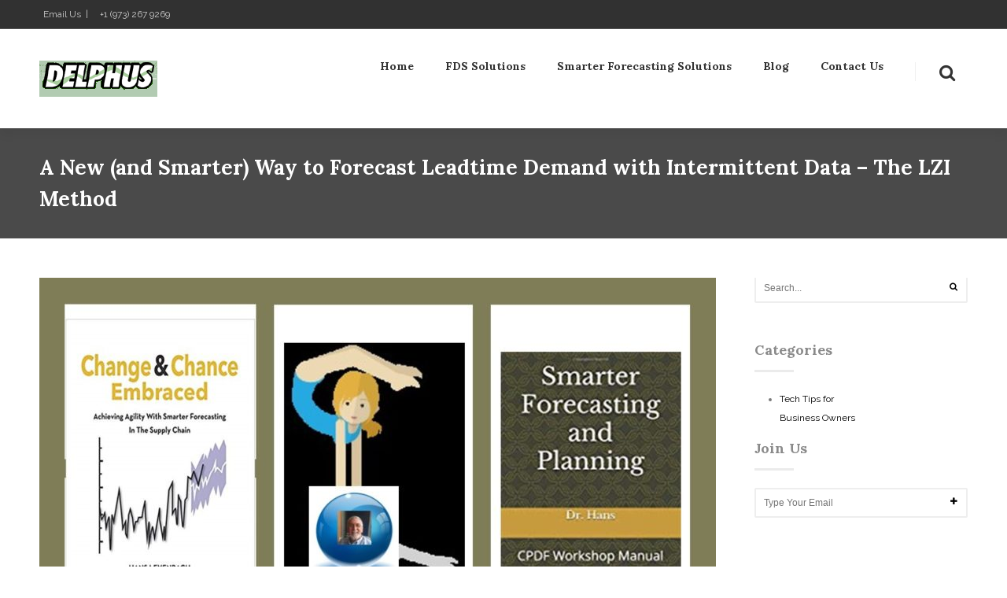

--- FILE ---
content_type: text/html; charset=UTF-8
request_url: https://delphus.com/a-new-and-smarter-way-to-forecast-leadtime-demand-with-intermittent-data/
body_size: 19991
content:
<!DOCTYPE html>
<!--[if IE 7 ]><html class="ie7" lang="en-US"><![endif]-->
<!--[if IE 8 ]><html class="ie8" lang="en-US"><![endif]-->
<!--[if IE 9 ]><html class="ie9" lang="en-US"><![endif]-->
<!--[if (gte IE 10)|!(IE)]><!--><html lang="en-US"><!--<![endif]-->
<head>
	
    <!-- Basic Page Needs
 	================================================== -->
	<meta charset="UTF-8">

	<!--[if IE]>
		<meta http-equiv="X-UA-Compatible" content="IE=9; IE=8; IE=EmulateIE8; IE=EDGE" />
		<script src="http://html5shim.googlecode.com/svn/trunk/html5.js"></script>
		<script language="javascript" type="text/javascript" src="https://delphus.com/wp-content/themes/smartco/js/excanvas.min.js"></script>
	<![endif]-->

    	<!-- Mobile Specific Metas
    ================================================== -->
	<meta name="viewport" content="width=device-width, initial-scale=1.0, maximum-scale=1.0, minimum-scale=1.0" />
        
    
            	<!-- Favicons -->
        <link href="http://delphus.com/wp-content/themes/smartco/images/favicon.ico" rel="shortcut icon" /> 
        	
    

    <link href='//fonts.googleapis.com/css?family=Lora:400,400italic,700,700italic%7CLora:400,400italic,700,700italic%7CLora:400,400italic,700,700italic%7CLora:400,400italic,700,700italic%7CLora:400,400italic,700,700italic%7CLora:400,400italic,700,700italic%7CLora:400,400italic,700,700italic%7CRaleway:400,400italic,700,700italic%7C' rel='stylesheet' type='text/css'>   
    <title>A New (and Smarter) Way to Forecast Leadtime Demand with Intermittent Data &#8211; The LZI Method &#8211; Delphus, Inc.</title>
<meta name='robots' content='max-image-preview:large' />
<script type="text/javascript">function rgmkInitGoogleMaps(){window.rgmkGoogleMapsCallback=true;try{jQuery(document).trigger("rgmkGoogleMapsLoad")}catch(err){}}</script><link rel="alternate" type="application/rss+xml" title="Delphus, Inc. &raquo; Feed" href="https://delphus.com/feed/" />
<link rel="alternate" type="application/rss+xml" title="Delphus, Inc. &raquo; Comments Feed" href="https://delphus.com/comments/feed/" />
<link rel="alternate" type="application/rss+xml" title="Delphus, Inc. &raquo; A New (and Smarter) Way to Forecast Leadtime Demand with Intermittent Data &#8211; The LZI Method Comments Feed" href="https://delphus.com/a-new-and-smarter-way-to-forecast-leadtime-demand-with-intermittent-data/feed/" />
<link rel="alternate" title="oEmbed (JSON)" type="application/json+oembed" href="https://delphus.com/wp-json/oembed/1.0/embed?url=https%3A%2F%2Fdelphus.com%2Fa-new-and-smarter-way-to-forecast-leadtime-demand-with-intermittent-data%2F" />
<link rel="alternate" title="oEmbed (XML)" type="text/xml+oembed" href="https://delphus.com/wp-json/oembed/1.0/embed?url=https%3A%2F%2Fdelphus.com%2Fa-new-and-smarter-way-to-forecast-leadtime-demand-with-intermittent-data%2F&#038;format=xml" />
<style id='wp-img-auto-sizes-contain-inline-css' type='text/css'>
img:is([sizes=auto i],[sizes^="auto," i]){contain-intrinsic-size:3000px 1500px}
/*# sourceURL=wp-img-auto-sizes-contain-inline-css */
</style>
<link rel='stylesheet' id='stylesheet-css' href='https://delphus.com/wp-content/themes/smartco/style.css?ver=3.3' type='text/css' media='all' />
<link rel='stylesheet' id='fontawesome-css' href='https://delphus.com/wp-content/themes/smartco/css/font-awesome/css/font-awesome.min.css?ver=4.4' type='text/css' media='all' />
<link rel='stylesheet' id='animate-css' href='https://delphus.com/wp-content/themes/smartco/css/animate.min.css?ver=1.0' type='text/css' media='all' />
<link rel='stylesheet' id='responsive-css' href='https://delphus.com/wp-content/themes/smartco/css/responsive.css?ver=1.0' type='text/css' media='all' />
<style id='wp-emoji-styles-inline-css' type='text/css'>

	img.wp-smiley, img.emoji {
		display: inline !important;
		border: none !important;
		box-shadow: none !important;
		height: 1em !important;
		width: 1em !important;
		margin: 0 0.07em !important;
		vertical-align: -0.1em !important;
		background: none !important;
		padding: 0 !important;
	}
/*# sourceURL=wp-emoji-styles-inline-css */
</style>
<style id='wp-block-library-inline-css' type='text/css'>
:root{--wp-block-synced-color:#7a00df;--wp-block-synced-color--rgb:122,0,223;--wp-bound-block-color:var(--wp-block-synced-color);--wp-editor-canvas-background:#ddd;--wp-admin-theme-color:#007cba;--wp-admin-theme-color--rgb:0,124,186;--wp-admin-theme-color-darker-10:#006ba1;--wp-admin-theme-color-darker-10--rgb:0,107,160.5;--wp-admin-theme-color-darker-20:#005a87;--wp-admin-theme-color-darker-20--rgb:0,90,135;--wp-admin-border-width-focus:2px}@media (min-resolution:192dpi){:root{--wp-admin-border-width-focus:1.5px}}.wp-element-button{cursor:pointer}:root .has-very-light-gray-background-color{background-color:#eee}:root .has-very-dark-gray-background-color{background-color:#313131}:root .has-very-light-gray-color{color:#eee}:root .has-very-dark-gray-color{color:#313131}:root .has-vivid-green-cyan-to-vivid-cyan-blue-gradient-background{background:linear-gradient(135deg,#00d084,#0693e3)}:root .has-purple-crush-gradient-background{background:linear-gradient(135deg,#34e2e4,#4721fb 50%,#ab1dfe)}:root .has-hazy-dawn-gradient-background{background:linear-gradient(135deg,#faaca8,#dad0ec)}:root .has-subdued-olive-gradient-background{background:linear-gradient(135deg,#fafae1,#67a671)}:root .has-atomic-cream-gradient-background{background:linear-gradient(135deg,#fdd79a,#004a59)}:root .has-nightshade-gradient-background{background:linear-gradient(135deg,#330968,#31cdcf)}:root .has-midnight-gradient-background{background:linear-gradient(135deg,#020381,#2874fc)}:root{--wp--preset--font-size--normal:16px;--wp--preset--font-size--huge:42px}.has-regular-font-size{font-size:1em}.has-larger-font-size{font-size:2.625em}.has-normal-font-size{font-size:var(--wp--preset--font-size--normal)}.has-huge-font-size{font-size:var(--wp--preset--font-size--huge)}.has-text-align-center{text-align:center}.has-text-align-left{text-align:left}.has-text-align-right{text-align:right}.has-fit-text{white-space:nowrap!important}#end-resizable-editor-section{display:none}.aligncenter{clear:both}.items-justified-left{justify-content:flex-start}.items-justified-center{justify-content:center}.items-justified-right{justify-content:flex-end}.items-justified-space-between{justify-content:space-between}.screen-reader-text{border:0;clip-path:inset(50%);height:1px;margin:-1px;overflow:hidden;padding:0;position:absolute;width:1px;word-wrap:normal!important}.screen-reader-text:focus{background-color:#ddd;clip-path:none;color:#444;display:block;font-size:1em;height:auto;left:5px;line-height:normal;padding:15px 23px 14px;text-decoration:none;top:5px;width:auto;z-index:100000}html :where(.has-border-color){border-style:solid}html :where([style*=border-top-color]){border-top-style:solid}html :where([style*=border-right-color]){border-right-style:solid}html :where([style*=border-bottom-color]){border-bottom-style:solid}html :where([style*=border-left-color]){border-left-style:solid}html :where([style*=border-width]){border-style:solid}html :where([style*=border-top-width]){border-top-style:solid}html :where([style*=border-right-width]){border-right-style:solid}html :where([style*=border-bottom-width]){border-bottom-style:solid}html :where([style*=border-left-width]){border-left-style:solid}html :where(img[class*=wp-image-]){height:auto;max-width:100%}:where(figure){margin:0 0 1em}html :where(.is-position-sticky){--wp-admin--admin-bar--position-offset:var(--wp-admin--admin-bar--height,0px)}@media screen and (max-width:600px){html :where(.is-position-sticky){--wp-admin--admin-bar--position-offset:0px}}

/*# sourceURL=wp-block-library-inline-css */
</style><style id='wp-block-heading-inline-css' type='text/css'>
h1:where(.wp-block-heading).has-background,h2:where(.wp-block-heading).has-background,h3:where(.wp-block-heading).has-background,h4:where(.wp-block-heading).has-background,h5:where(.wp-block-heading).has-background,h6:where(.wp-block-heading).has-background{padding:1.25em 2.375em}h1.has-text-align-left[style*=writing-mode]:where([style*=vertical-lr]),h1.has-text-align-right[style*=writing-mode]:where([style*=vertical-rl]),h2.has-text-align-left[style*=writing-mode]:where([style*=vertical-lr]),h2.has-text-align-right[style*=writing-mode]:where([style*=vertical-rl]),h3.has-text-align-left[style*=writing-mode]:where([style*=vertical-lr]),h3.has-text-align-right[style*=writing-mode]:where([style*=vertical-rl]),h4.has-text-align-left[style*=writing-mode]:where([style*=vertical-lr]),h4.has-text-align-right[style*=writing-mode]:where([style*=vertical-rl]),h5.has-text-align-left[style*=writing-mode]:where([style*=vertical-lr]),h5.has-text-align-right[style*=writing-mode]:where([style*=vertical-rl]),h6.has-text-align-left[style*=writing-mode]:where([style*=vertical-lr]),h6.has-text-align-right[style*=writing-mode]:where([style*=vertical-rl]){rotate:180deg}
/*# sourceURL=https://delphus.com/wp-includes/blocks/heading/style.min.css */
</style>
<style id='wp-block-image-inline-css' type='text/css'>
.wp-block-image>a,.wp-block-image>figure>a{display:inline-block}.wp-block-image img{box-sizing:border-box;height:auto;max-width:100%;vertical-align:bottom}@media not (prefers-reduced-motion){.wp-block-image img.hide{visibility:hidden}.wp-block-image img.show{animation:show-content-image .4s}}.wp-block-image[style*=border-radius] img,.wp-block-image[style*=border-radius]>a{border-radius:inherit}.wp-block-image.has-custom-border img{box-sizing:border-box}.wp-block-image.aligncenter{text-align:center}.wp-block-image.alignfull>a,.wp-block-image.alignwide>a{width:100%}.wp-block-image.alignfull img,.wp-block-image.alignwide img{height:auto;width:100%}.wp-block-image .aligncenter,.wp-block-image .alignleft,.wp-block-image .alignright,.wp-block-image.aligncenter,.wp-block-image.alignleft,.wp-block-image.alignright{display:table}.wp-block-image .aligncenter>figcaption,.wp-block-image .alignleft>figcaption,.wp-block-image .alignright>figcaption,.wp-block-image.aligncenter>figcaption,.wp-block-image.alignleft>figcaption,.wp-block-image.alignright>figcaption{caption-side:bottom;display:table-caption}.wp-block-image .alignleft{float:left;margin:.5em 1em .5em 0}.wp-block-image .alignright{float:right;margin:.5em 0 .5em 1em}.wp-block-image .aligncenter{margin-left:auto;margin-right:auto}.wp-block-image :where(figcaption){margin-bottom:1em;margin-top:.5em}.wp-block-image.is-style-circle-mask img{border-radius:9999px}@supports ((-webkit-mask-image:none) or (mask-image:none)) or (-webkit-mask-image:none){.wp-block-image.is-style-circle-mask img{border-radius:0;-webkit-mask-image:url('data:image/svg+xml;utf8,<svg viewBox="0 0 100 100" xmlns="http://www.w3.org/2000/svg"><circle cx="50" cy="50" r="50"/></svg>');mask-image:url('data:image/svg+xml;utf8,<svg viewBox="0 0 100 100" xmlns="http://www.w3.org/2000/svg"><circle cx="50" cy="50" r="50"/></svg>');mask-mode:alpha;-webkit-mask-position:center;mask-position:center;-webkit-mask-repeat:no-repeat;mask-repeat:no-repeat;-webkit-mask-size:contain;mask-size:contain}}:root :where(.wp-block-image.is-style-rounded img,.wp-block-image .is-style-rounded img){border-radius:9999px}.wp-block-image figure{margin:0}.wp-lightbox-container{display:flex;flex-direction:column;position:relative}.wp-lightbox-container img{cursor:zoom-in}.wp-lightbox-container img:hover+button{opacity:1}.wp-lightbox-container button{align-items:center;backdrop-filter:blur(16px) saturate(180%);background-color:#5a5a5a40;border:none;border-radius:4px;cursor:zoom-in;display:flex;height:20px;justify-content:center;opacity:0;padding:0;position:absolute;right:16px;text-align:center;top:16px;width:20px;z-index:100}@media not (prefers-reduced-motion){.wp-lightbox-container button{transition:opacity .2s ease}}.wp-lightbox-container button:focus-visible{outline:3px auto #5a5a5a40;outline:3px auto -webkit-focus-ring-color;outline-offset:3px}.wp-lightbox-container button:hover{cursor:pointer;opacity:1}.wp-lightbox-container button:focus{opacity:1}.wp-lightbox-container button:focus,.wp-lightbox-container button:hover,.wp-lightbox-container button:not(:hover):not(:active):not(.has-background){background-color:#5a5a5a40;border:none}.wp-lightbox-overlay{box-sizing:border-box;cursor:zoom-out;height:100vh;left:0;overflow:hidden;position:fixed;top:0;visibility:hidden;width:100%;z-index:100000}.wp-lightbox-overlay .close-button{align-items:center;cursor:pointer;display:flex;justify-content:center;min-height:40px;min-width:40px;padding:0;position:absolute;right:calc(env(safe-area-inset-right) + 16px);top:calc(env(safe-area-inset-top) + 16px);z-index:5000000}.wp-lightbox-overlay .close-button:focus,.wp-lightbox-overlay .close-button:hover,.wp-lightbox-overlay .close-button:not(:hover):not(:active):not(.has-background){background:none;border:none}.wp-lightbox-overlay .lightbox-image-container{height:var(--wp--lightbox-container-height);left:50%;overflow:hidden;position:absolute;top:50%;transform:translate(-50%,-50%);transform-origin:top left;width:var(--wp--lightbox-container-width);z-index:9999999999}.wp-lightbox-overlay .wp-block-image{align-items:center;box-sizing:border-box;display:flex;height:100%;justify-content:center;margin:0;position:relative;transform-origin:0 0;width:100%;z-index:3000000}.wp-lightbox-overlay .wp-block-image img{height:var(--wp--lightbox-image-height);min-height:var(--wp--lightbox-image-height);min-width:var(--wp--lightbox-image-width);width:var(--wp--lightbox-image-width)}.wp-lightbox-overlay .wp-block-image figcaption{display:none}.wp-lightbox-overlay button{background:none;border:none}.wp-lightbox-overlay .scrim{background-color:#fff;height:100%;opacity:.9;position:absolute;width:100%;z-index:2000000}.wp-lightbox-overlay.active{visibility:visible}@media not (prefers-reduced-motion){.wp-lightbox-overlay.active{animation:turn-on-visibility .25s both}.wp-lightbox-overlay.active img{animation:turn-on-visibility .35s both}.wp-lightbox-overlay.show-closing-animation:not(.active){animation:turn-off-visibility .35s both}.wp-lightbox-overlay.show-closing-animation:not(.active) img{animation:turn-off-visibility .25s both}.wp-lightbox-overlay.zoom.active{animation:none;opacity:1;visibility:visible}.wp-lightbox-overlay.zoom.active .lightbox-image-container{animation:lightbox-zoom-in .4s}.wp-lightbox-overlay.zoom.active .lightbox-image-container img{animation:none}.wp-lightbox-overlay.zoom.active .scrim{animation:turn-on-visibility .4s forwards}.wp-lightbox-overlay.zoom.show-closing-animation:not(.active){animation:none}.wp-lightbox-overlay.zoom.show-closing-animation:not(.active) .lightbox-image-container{animation:lightbox-zoom-out .4s}.wp-lightbox-overlay.zoom.show-closing-animation:not(.active) .lightbox-image-container img{animation:none}.wp-lightbox-overlay.zoom.show-closing-animation:not(.active) .scrim{animation:turn-off-visibility .4s forwards}}@keyframes show-content-image{0%{visibility:hidden}99%{visibility:hidden}to{visibility:visible}}@keyframes turn-on-visibility{0%{opacity:0}to{opacity:1}}@keyframes turn-off-visibility{0%{opacity:1;visibility:visible}99%{opacity:0;visibility:visible}to{opacity:0;visibility:hidden}}@keyframes lightbox-zoom-in{0%{transform:translate(calc((-100vw + var(--wp--lightbox-scrollbar-width))/2 + var(--wp--lightbox-initial-left-position)),calc(-50vh + var(--wp--lightbox-initial-top-position))) scale(var(--wp--lightbox-scale))}to{transform:translate(-50%,-50%) scale(1)}}@keyframes lightbox-zoom-out{0%{transform:translate(-50%,-50%) scale(1);visibility:visible}99%{visibility:visible}to{transform:translate(calc((-100vw + var(--wp--lightbox-scrollbar-width))/2 + var(--wp--lightbox-initial-left-position)),calc(-50vh + var(--wp--lightbox-initial-top-position))) scale(var(--wp--lightbox-scale));visibility:hidden}}
/*# sourceURL=https://delphus.com/wp-includes/blocks/image/style.min.css */
</style>
<style id='wp-block-list-inline-css' type='text/css'>
ol,ul{box-sizing:border-box}:root :where(.wp-block-list.has-background){padding:1.25em 2.375em}
/*# sourceURL=https://delphus.com/wp-includes/blocks/list/style.min.css */
</style>
<style id='wp-block-paragraph-inline-css' type='text/css'>
.is-small-text{font-size:.875em}.is-regular-text{font-size:1em}.is-large-text{font-size:2.25em}.is-larger-text{font-size:3em}.has-drop-cap:not(:focus):first-letter{float:left;font-size:8.4em;font-style:normal;font-weight:100;line-height:.68;margin:.05em .1em 0 0;text-transform:uppercase}body.rtl .has-drop-cap:not(:focus):first-letter{float:none;margin-left:.1em}p.has-drop-cap.has-background{overflow:hidden}:root :where(p.has-background){padding:1.25em 2.375em}:where(p.has-text-color:not(.has-link-color)) a{color:inherit}p.has-text-align-left[style*="writing-mode:vertical-lr"],p.has-text-align-right[style*="writing-mode:vertical-rl"]{rotate:180deg}
/*# sourceURL=https://delphus.com/wp-includes/blocks/paragraph/style.min.css */
</style>
<style id='global-styles-inline-css' type='text/css'>
:root{--wp--preset--aspect-ratio--square: 1;--wp--preset--aspect-ratio--4-3: 4/3;--wp--preset--aspect-ratio--3-4: 3/4;--wp--preset--aspect-ratio--3-2: 3/2;--wp--preset--aspect-ratio--2-3: 2/3;--wp--preset--aspect-ratio--16-9: 16/9;--wp--preset--aspect-ratio--9-16: 9/16;--wp--preset--color--black: #000000;--wp--preset--color--cyan-bluish-gray: #abb8c3;--wp--preset--color--white: #ffffff;--wp--preset--color--pale-pink: #f78da7;--wp--preset--color--vivid-red: #cf2e2e;--wp--preset--color--luminous-vivid-orange: #ff6900;--wp--preset--color--luminous-vivid-amber: #fcb900;--wp--preset--color--light-green-cyan: #7bdcb5;--wp--preset--color--vivid-green-cyan: #00d084;--wp--preset--color--pale-cyan-blue: #8ed1fc;--wp--preset--color--vivid-cyan-blue: #0693e3;--wp--preset--color--vivid-purple: #9b51e0;--wp--preset--gradient--vivid-cyan-blue-to-vivid-purple: linear-gradient(135deg,rgb(6,147,227) 0%,rgb(155,81,224) 100%);--wp--preset--gradient--light-green-cyan-to-vivid-green-cyan: linear-gradient(135deg,rgb(122,220,180) 0%,rgb(0,208,130) 100%);--wp--preset--gradient--luminous-vivid-amber-to-luminous-vivid-orange: linear-gradient(135deg,rgb(252,185,0) 0%,rgb(255,105,0) 100%);--wp--preset--gradient--luminous-vivid-orange-to-vivid-red: linear-gradient(135deg,rgb(255,105,0) 0%,rgb(207,46,46) 100%);--wp--preset--gradient--very-light-gray-to-cyan-bluish-gray: linear-gradient(135deg,rgb(238,238,238) 0%,rgb(169,184,195) 100%);--wp--preset--gradient--cool-to-warm-spectrum: linear-gradient(135deg,rgb(74,234,220) 0%,rgb(151,120,209) 20%,rgb(207,42,186) 40%,rgb(238,44,130) 60%,rgb(251,105,98) 80%,rgb(254,248,76) 100%);--wp--preset--gradient--blush-light-purple: linear-gradient(135deg,rgb(255,206,236) 0%,rgb(152,150,240) 100%);--wp--preset--gradient--blush-bordeaux: linear-gradient(135deg,rgb(254,205,165) 0%,rgb(254,45,45) 50%,rgb(107,0,62) 100%);--wp--preset--gradient--luminous-dusk: linear-gradient(135deg,rgb(255,203,112) 0%,rgb(199,81,192) 50%,rgb(65,88,208) 100%);--wp--preset--gradient--pale-ocean: linear-gradient(135deg,rgb(255,245,203) 0%,rgb(182,227,212) 50%,rgb(51,167,181) 100%);--wp--preset--gradient--electric-grass: linear-gradient(135deg,rgb(202,248,128) 0%,rgb(113,206,126) 100%);--wp--preset--gradient--midnight: linear-gradient(135deg,rgb(2,3,129) 0%,rgb(40,116,252) 100%);--wp--preset--font-size--small: 13px;--wp--preset--font-size--medium: 20px;--wp--preset--font-size--large: 36px;--wp--preset--font-size--x-large: 42px;--wp--preset--spacing--20: 0.44rem;--wp--preset--spacing--30: 0.67rem;--wp--preset--spacing--40: 1rem;--wp--preset--spacing--50: 1.5rem;--wp--preset--spacing--60: 2.25rem;--wp--preset--spacing--70: 3.38rem;--wp--preset--spacing--80: 5.06rem;--wp--preset--shadow--natural: 6px 6px 9px rgba(0, 0, 0, 0.2);--wp--preset--shadow--deep: 12px 12px 50px rgba(0, 0, 0, 0.4);--wp--preset--shadow--sharp: 6px 6px 0px rgba(0, 0, 0, 0.2);--wp--preset--shadow--outlined: 6px 6px 0px -3px rgb(255, 255, 255), 6px 6px rgb(0, 0, 0);--wp--preset--shadow--crisp: 6px 6px 0px rgb(0, 0, 0);}:where(.is-layout-flex){gap: 0.5em;}:where(.is-layout-grid){gap: 0.5em;}body .is-layout-flex{display: flex;}.is-layout-flex{flex-wrap: wrap;align-items: center;}.is-layout-flex > :is(*, div){margin: 0;}body .is-layout-grid{display: grid;}.is-layout-grid > :is(*, div){margin: 0;}:where(.wp-block-columns.is-layout-flex){gap: 2em;}:where(.wp-block-columns.is-layout-grid){gap: 2em;}:where(.wp-block-post-template.is-layout-flex){gap: 1.25em;}:where(.wp-block-post-template.is-layout-grid){gap: 1.25em;}.has-black-color{color: var(--wp--preset--color--black) !important;}.has-cyan-bluish-gray-color{color: var(--wp--preset--color--cyan-bluish-gray) !important;}.has-white-color{color: var(--wp--preset--color--white) !important;}.has-pale-pink-color{color: var(--wp--preset--color--pale-pink) !important;}.has-vivid-red-color{color: var(--wp--preset--color--vivid-red) !important;}.has-luminous-vivid-orange-color{color: var(--wp--preset--color--luminous-vivid-orange) !important;}.has-luminous-vivid-amber-color{color: var(--wp--preset--color--luminous-vivid-amber) !important;}.has-light-green-cyan-color{color: var(--wp--preset--color--light-green-cyan) !important;}.has-vivid-green-cyan-color{color: var(--wp--preset--color--vivid-green-cyan) !important;}.has-pale-cyan-blue-color{color: var(--wp--preset--color--pale-cyan-blue) !important;}.has-vivid-cyan-blue-color{color: var(--wp--preset--color--vivid-cyan-blue) !important;}.has-vivid-purple-color{color: var(--wp--preset--color--vivid-purple) !important;}.has-black-background-color{background-color: var(--wp--preset--color--black) !important;}.has-cyan-bluish-gray-background-color{background-color: var(--wp--preset--color--cyan-bluish-gray) !important;}.has-white-background-color{background-color: var(--wp--preset--color--white) !important;}.has-pale-pink-background-color{background-color: var(--wp--preset--color--pale-pink) !important;}.has-vivid-red-background-color{background-color: var(--wp--preset--color--vivid-red) !important;}.has-luminous-vivid-orange-background-color{background-color: var(--wp--preset--color--luminous-vivid-orange) !important;}.has-luminous-vivid-amber-background-color{background-color: var(--wp--preset--color--luminous-vivid-amber) !important;}.has-light-green-cyan-background-color{background-color: var(--wp--preset--color--light-green-cyan) !important;}.has-vivid-green-cyan-background-color{background-color: var(--wp--preset--color--vivid-green-cyan) !important;}.has-pale-cyan-blue-background-color{background-color: var(--wp--preset--color--pale-cyan-blue) !important;}.has-vivid-cyan-blue-background-color{background-color: var(--wp--preset--color--vivid-cyan-blue) !important;}.has-vivid-purple-background-color{background-color: var(--wp--preset--color--vivid-purple) !important;}.has-black-border-color{border-color: var(--wp--preset--color--black) !important;}.has-cyan-bluish-gray-border-color{border-color: var(--wp--preset--color--cyan-bluish-gray) !important;}.has-white-border-color{border-color: var(--wp--preset--color--white) !important;}.has-pale-pink-border-color{border-color: var(--wp--preset--color--pale-pink) !important;}.has-vivid-red-border-color{border-color: var(--wp--preset--color--vivid-red) !important;}.has-luminous-vivid-orange-border-color{border-color: var(--wp--preset--color--luminous-vivid-orange) !important;}.has-luminous-vivid-amber-border-color{border-color: var(--wp--preset--color--luminous-vivid-amber) !important;}.has-light-green-cyan-border-color{border-color: var(--wp--preset--color--light-green-cyan) !important;}.has-vivid-green-cyan-border-color{border-color: var(--wp--preset--color--vivid-green-cyan) !important;}.has-pale-cyan-blue-border-color{border-color: var(--wp--preset--color--pale-cyan-blue) !important;}.has-vivid-cyan-blue-border-color{border-color: var(--wp--preset--color--vivid-cyan-blue) !important;}.has-vivid-purple-border-color{border-color: var(--wp--preset--color--vivid-purple) !important;}.has-vivid-cyan-blue-to-vivid-purple-gradient-background{background: var(--wp--preset--gradient--vivid-cyan-blue-to-vivid-purple) !important;}.has-light-green-cyan-to-vivid-green-cyan-gradient-background{background: var(--wp--preset--gradient--light-green-cyan-to-vivid-green-cyan) !important;}.has-luminous-vivid-amber-to-luminous-vivid-orange-gradient-background{background: var(--wp--preset--gradient--luminous-vivid-amber-to-luminous-vivid-orange) !important;}.has-luminous-vivid-orange-to-vivid-red-gradient-background{background: var(--wp--preset--gradient--luminous-vivid-orange-to-vivid-red) !important;}.has-very-light-gray-to-cyan-bluish-gray-gradient-background{background: var(--wp--preset--gradient--very-light-gray-to-cyan-bluish-gray) !important;}.has-cool-to-warm-spectrum-gradient-background{background: var(--wp--preset--gradient--cool-to-warm-spectrum) !important;}.has-blush-light-purple-gradient-background{background: var(--wp--preset--gradient--blush-light-purple) !important;}.has-blush-bordeaux-gradient-background{background: var(--wp--preset--gradient--blush-bordeaux) !important;}.has-luminous-dusk-gradient-background{background: var(--wp--preset--gradient--luminous-dusk) !important;}.has-pale-ocean-gradient-background{background: var(--wp--preset--gradient--pale-ocean) !important;}.has-electric-grass-gradient-background{background: var(--wp--preset--gradient--electric-grass) !important;}.has-midnight-gradient-background{background: var(--wp--preset--gradient--midnight) !important;}.has-small-font-size{font-size: var(--wp--preset--font-size--small) !important;}.has-medium-font-size{font-size: var(--wp--preset--font-size--medium) !important;}.has-large-font-size{font-size: var(--wp--preset--font-size--large) !important;}.has-x-large-font-size{font-size: var(--wp--preset--font-size--x-large) !important;}
/*# sourceURL=global-styles-inline-css */
</style>

<style id='classic-theme-styles-inline-css' type='text/css'>
/*! This file is auto-generated */
.wp-block-button__link{color:#fff;background-color:#32373c;border-radius:9999px;box-shadow:none;text-decoration:none;padding:calc(.667em + 2px) calc(1.333em + 2px);font-size:1.125em}.wp-block-file__button{background:#32373c;color:#fff;text-decoration:none}
/*# sourceURL=/wp-includes/css/classic-themes.min.css */
</style>
<link rel='stylesheet' id='aptf-bxslider-css' href='https://delphus.com/wp-content/plugins/accesspress-twitter-feed/css/jquery.bxslider.css?ver=1.6.9' type='text/css' media='all' />
<link rel='stylesheet' id='aptf-front-css-css' href='https://delphus.com/wp-content/plugins/accesspress-twitter-feed/css/frontend.css?ver=1.6.9' type='text/css' media='all' />
<link rel='stylesheet' id='aptf-font-css-css' href='https://delphus.com/wp-content/plugins/accesspress-twitter-feed/css/fonts.css?ver=1.6.9' type='text/css' media='all' />
<link rel='stylesheet' id='contact-form-7-css' href='https://delphus.com/wp-content/plugins/contact-form-7/includes/css/styles.css?ver=5.7.7' type='text/css' media='all' />
<link rel='stylesheet' id='rs-plugin-settings-css' href='https://delphus.com/wp-content/plugins/revslider/public/assets/css/settings.css?ver=5.4.8' type='text/css' media='all' />
<style id='rs-plugin-settings-inline-css' type='text/css'>
#rs-demo-id {}
/*# sourceURL=rs-plugin-settings-inline-css */
</style>
<link rel='stylesheet' id='wpt-twitter-feed-css' href='https://delphus.com/wp-content/plugins/wp-to-twitter/css/twitter-feed.css?ver=6.9' type='text/css' media='all' />
<script type="text/javascript" src="https://delphus.com/wp-includes/js/jquery/jquery.min.js?ver=3.7.1" id="jquery-core-js"></script>
<script type="text/javascript" src="https://delphus.com/wp-includes/js/jquery/jquery-migrate.min.js?ver=3.4.1" id="jquery-migrate-js"></script>
<script type="text/javascript" src="https://delphus.com/wp-content/plugins/accesspress-twitter-feed/js/jquery.bxslider.min.js?ver=1.6.9" id="aptf-bxslider-js"></script>
<script type="text/javascript" src="https://delphus.com/wp-content/plugins/accesspress-twitter-feed/js/frontend.js?ver=1.6.9" id="aptf-front-js-js"></script>
<script type="text/javascript" src="https://delphus.com/wp-content/themes/smartco/js/smart.min.js?ver=1.0" id="jquery.smart.min-js"></script>
<script type="text/javascript" src="https://delphus.com/wp-content/themes/smartco/js/jquery.prettyPhoto.js?ver=6.9" id="jquery.prettyPhoto-js"></script>
<script type="text/javascript" src="https://delphus.com/wp-content/themes/smartco/js/owl.carousel.min.js?ver=6.9" id="jquery.owl.carousel-js"></script>
<script type="text/javascript" src="https://delphus.com/wp-content/themes/smartco/js/custom.js?ver=6.9" id="smartco.custom-js"></script>
<link rel="https://api.w.org/" href="https://delphus.com/wp-json/" /><link rel="alternate" title="JSON" type="application/json" href="https://delphus.com/wp-json/wp/v2/posts/6563" /><link rel="EditURI" type="application/rsd+xml" title="RSD" href="https://delphus.com/xmlrpc.php?rsd" />
<link rel="canonical" href="https://delphus.com/a-new-and-smarter-way-to-forecast-leadtime-demand-with-intermittent-data/" />
<link rel='shortlink' href='https://delphus.com/?p=6563' />
<meta name="cdp-version" content="1.5.0" />
		                
        
                        
        <meta name="robots" content="index, follow" />
<style type="text/css">.recentcomments a{display:inline !important;padding:0 !important;margin:0 !important;}</style><meta name="generator" content="Powered by WPBakery Page Builder - drag and drop page builder for WordPress."/>
<!--[if lte IE 9]><link rel="stylesheet" type="text/css" href="https://delphus.com/wp-content/plugins/js_composer/assets/css/vc_lte_ie9.min.css" media="screen"><![endif]--><meta name="bmi-version" content="2.0.0" />      <script defer type="text/javascript" id="bmip-js-inline-remove-js">
        function objectToQueryString(obj){
          return Object.keys(obj).map(key => key + '=' + obj[key]).join('&');
        }

        function globalBMIKeepAlive() {
          let xhr = new XMLHttpRequest();
          let data = { action: "bmip_keepalive", token: "bmip", f: "refresh" };
          let url = 'https://delphus.com/wp-admin/admin-ajax.php' + '?' + objectToQueryString(data);
          xhr.open('POST', url, true);
          xhr.setRequestHeader("X-Requested-With", "XMLHttpRequest");
          xhr.onreadystatechange = function () {
            if (xhr.readyState === 4) {
              let response;
              if (response = JSON.parse(xhr.responseText)) {
                if (typeof response.status != 'undefined' && response.status === 'success') {
                  //setTimeout(globalBMIKeepAlive, 3000);
                } else {
                  //setTimeout(globalBMIKeepAlive, 20000);
                }
              }
            }
          };

          xhr.send(JSON.stringify(data));
        }

        document.querySelector('#bmip-js-inline-remove-js').remove();
      </script>
      <meta name="generator" content="Powered by Slider Revolution 5.4.8 - responsive, Mobile-Friendly Slider Plugin for WordPress with comfortable drag and drop interface." />
<script type="text/javascript">function setREVStartSize(e){									
						try{ e.c=jQuery(e.c);var i=jQuery(window).width(),t=9999,r=0,n=0,l=0,f=0,s=0,h=0;
							if(e.responsiveLevels&&(jQuery.each(e.responsiveLevels,function(e,f){f>i&&(t=r=f,l=e),i>f&&f>r&&(r=f,n=e)}),t>r&&(l=n)),f=e.gridheight[l]||e.gridheight[0]||e.gridheight,s=e.gridwidth[l]||e.gridwidth[0]||e.gridwidth,h=i/s,h=h>1?1:h,f=Math.round(h*f),"fullscreen"==e.sliderLayout){var u=(e.c.width(),jQuery(window).height());if(void 0!=e.fullScreenOffsetContainer){var c=e.fullScreenOffsetContainer.split(",");if (c) jQuery.each(c,function(e,i){u=jQuery(i).length>0?u-jQuery(i).outerHeight(!0):u}),e.fullScreenOffset.split("%").length>1&&void 0!=e.fullScreenOffset&&e.fullScreenOffset.length>0?u-=jQuery(window).height()*parseInt(e.fullScreenOffset,0)/100:void 0!=e.fullScreenOffset&&e.fullScreenOffset.length>0&&(u-=parseInt(e.fullScreenOffset,0))}f=u}else void 0!=e.minHeight&&f<e.minHeight&&(f=e.minHeight);e.c.closest(".rev_slider_wrapper").css({height:f})					
						}catch(d){console.log("Failure at Presize of Slider:"+d)}						
					};</script>

<!-- Custom CSS Codes
========================================================= -->
	
<style type="text/css" media="all">


		
	body{ font-family: Raleway, Helvetica, Arial, sans-serif;
		  font-size: 12px;
		  font-weight: normal;
		  color: #7A7A7A;
		  
		  background-color:#ffffff; 
		
	}
	
			
	
	::selection{
		background:#82d10c !important
	}
	::-moz-selection{
		background:#82d10c !important
	}
	h1{ font-family: Lora, Arial, Helvetica, sans-serif; font-size: 32px; font-weight: bold; color: #4a4a4a; }        
	h2{ font-family: Lora, Arial, Helvetica, sans-serif; font-size: 26px; font-weight: bold; color: #4a4a4a; }
	h3{ font-family: Lora, Arial, Helvetica, sans-serif; font-size: 20px; font-weight: bold; color: #4a4a4a; }
	h4{ font-family: Lora, Arial, Helvetica, sans-serif; font-size: 18px; font-weight: bold; color: #4a4a4a; }
	h5,.testimonial-s strong{ font-family: Lora, Arial, Helvetica, sans-serif; font-size: 14px; font-weight: bold; color: #4a4a4a; }
	h6{ font-family: Lora, Arial, Helvetica, sans-serif; font-size: 12px; font-weight: bold; color: #4a4a4a; }

	h1 a, h2 a, h3 a, h4 a, h5 a, h6 a, h1 a:visited, h2 a:visited, h3 a:visited, h4 a:visited, h5 a:visited, h6 a:visited  { font-weight: inherit; color: inherit; }

	a{ color: ; }
	a:hover, a:focus{ color: ; }
	footer a:hover, footer a:focus{ color: #82d10c; }
	
	.sf-menu a{ font-size: 14px;color: #333333;font-family: Lora, Arial, Helvetica, sans-serif;font-weight: bold;}
	.sf-menu li a:hover, .sf-menu > li:hover > a,.sf-menu > li > a:hover, li.current-menu-item > a, .sf-menu ul li:hover > a, .sf-menu a.current-menu-item i, .sf-menu a:hover i{ color: #82d10c;}
		.head{color:#4a4a4a;background-color:;}
	.head.sticky{background-color:}
	
	.thead .info_bar,.thead .info_bar a{color:#CCCCCC}
	.thead .info_bar a:hover{color:#82d10c}
	.thead .info_bar i{color:#FFFFFF}
	.social a{color:#FFFFFF}
	.search_icon i{color:#333333}
	.T20_x,.T20_x:before, .T20_x:after{background-color:#333333}
	
	.services_b:hover span.bar,
	figure.effect-bubba .hover_icons a:hover,
	.splitter ul li.current a, .filter_masonry ul li.current a,
	.pagination-tt ul li a:hover, 
	.pagination-tt ul li.current span{
		background-color:#82d10c !important
	}
	
	.tipsy-n .tipsy-arrow,.tipsy-e .tipsy-arrow,.tipsy-w .tipsy-arrow {border-bottom-color:#82d10c !important}
	.tipsy-s .tipsy-arrow{border-top-color:#82d10c !important}
	
	.thead{background-color:#313131 !important;}
	
	
		
	.sf-menu li ul{background-color:#191919 !important; }
	.sf-menu li li a{color:#ffffff !important}
	.sf-menu i{color:#82d10c !important}

	.hasScrolled .logo{margin:18px 0px 0px;width:130px}
	
	.logo{
		width:170px;
		margin-top:40px;
		margin-bottom:40px		}
	
	.blog_post .post_title:after, .title_line:after{background-color:#ebebeb}
	
	.widget li a:before,
	.tags a:before, .widget_tag_cloud a:before, .widget_smartco_tags a:before, .wp-tag-cloud li a:before, .tagcloud a:before,
	.countdown li span,
	.accordion-head p:hover,.toggle-head a:hover,.wpb_toggle_title a:hover,.ui-accordion-header a:hover,
	.detailes h5 a,.owl-prev:hover i,.owl-next:hover i,.dark .Bhead .table-badge,
	.services:hover i.main,.services_b:hover i.main,
	.splitter.st4 ul li.current a, .filter_masonry.st4 ul li.current a,
	.splitter.st5 ul li.current a, .filter_masonry.st5 ul li.current a,
	.splitter.st6 ul li.current a, .filter_masonry.st6 ul li.current a,
	.splitter.st7 ul li.current a, .filter_masonry.st7 ul li.current a{
		color: #82d10c !important
	}


	.widget_product_search input[type="text"]:focus,
	.woocommerce table.cart td.actions .coupon .input-text:focus,
	.pagination-tt ul li a:hover,
	.tags a:hover,.tagcloud a:hover,.post-nav a:hover,
	ul.cart_list li img:hover,ul.product_list_widget li img:hover,
	.splitter.st5 ul li.current a, .filter_masonry.st5 ul li.current a,
	.splitter.st6 ul li.current a, .filter_masonry.st6 ul li.current a,
	.splitter.st7 ul li.current a, .filter_masonry.st7 ul li.current a{
		border-color:#82d10c !important
	}

	.pagination-tt ul li span,.services:hover h3{border-color:#82d10c !important}

	i{color:#000000;}
	#toTop:hover i,footer i,.close_shop i,.close_search i,#popup .search_place i{color:#ffffff;}
	
	.social.with_color i{color:#FFF !important;}

	.btn.tbutton5.default,.btn.tbutton6.default,.btn.tbutton7.default,.btn.tbutton8.default,.filterable.st4 ul.filter li.current,.projectslider .flex-direction-nav a:hover{background-color:#82d10c;}
	.btn.tbutton1.default,.btn.tbutton2.default,.btn.tbutton3.default,.btn.tbutton4.default,.filterable.st6 ul.filter li.current a,.filterable.st7 ul.filter li.current a,.projectslider .flex-direction-nav a:hover {border-color:#82d10c;color:#82d10c;}
	

	footer {
		color:;
		}
	footer a{color:#ffffff}
	footer a:hover{color:#82d10c}
	footer .sub_footer .copyright{color:#1f1f1f}
	footer .sub_footer .copyright a{color:#1f1f1f !important;}
	footer .sub_footer .copyright a:hover{color:#FFFFFF !important;}
	footer i{color:}
	footer .widget > h4:after{background-color:#444444}
	footer .widget > h4{color:#ffffff}
	#menu-footer-menu li a{color:#aaaaaa}
	#menu-footer-menu li a:hover{color:#FFFFFF}
	
	footer{background-color:#1f1f1f !important;}
	footer{
		background-color:#1f1f1f !important;
			}
	.sub_footer{background-color:#AAAAAA !important;}
	
	.breadcrumbs{
		background-color:#4a4a4a;
		padding:30px 0px;
		}
		.page-title{color:#ffffff;}
	.breadcrumbIn span,.breadcrumbIn ul,.breadcrumbIn ul li,.breadcrumbIn ul li a{color:#ffffff;}
	
	
	

	
	 
	

	
		
	.tparrows{

	   background:none !important;
	   background-color:transparent !important;
	   border:none;
	   opacity:.6;
	   -webkit-transition: all 0.3s ease;
		transition: all 0.3s ease;
	   }
	.tparrows:before {
	   text-align:center;
	   font-family:Fontawesome !important;
	   line-height:40px;
	   font-size:60px !important;
	   color:#82d10c !important;
	   border-radius:0;
	   background:none !important;
	   background-color:transparent !important;
	   border:none;
	   opacity:.6;
	   -webkit-transition: all 0.3s ease;
		transition: all 0.3s ease;
	   }
	 .hebe.tparrows:before {font-size:50px !important;}
	.tp-leftarrow:before {content: "\f104" !important;}
	.tp-rightarrow:before	 {content: "\f105" !important;}
	.tp-rightarrow:hover:before,.tp-leftarrow:hover:before{opacity:1;font-size:70px}
	.tp-bullets{background:none !important;}
	.rev_slider_wrapper .tp-bullets .tp-bullet{
		background:#aaa;
		width:10px !important;
		height:10px !important;
		margin:0 10px !important;
		border:none;
		border-radius:50%;
		opacity:.4;
		-webkit-transition: all 0.3s ease;
		transition: all 0.3s ease;
		}
	.rev_slider_wrapper .tp-bullets .tp-bullet:hover{transform:scale(1.2);opacity:1;}
	.rev_slider_wrapper .tp-bullets .tp-bullet.selected{opacity:1;background-color:#82d10c !important;}
	
		
	
	
		
	
			.boxed-margin .thead {border-radius: 5px 5px 0 0;}
		footer, footer .sub_footer{border-radius: 0 0 5px 5px;}
		
	</style>

	

		
	


<noscript><style type="text/css"> .wpb_animate_when_almost_visible { opacity: 1; }</style></noscript>
    
</head>
    
<body class="wp-singular post-template-default single single-post postid-6563 single-format-standard wp-theme-smartco wpb-js-composer js-comp-ver-5.5 vc_responsive">
	
		<div id="layout" class="full">   
    
<header class="header_v1 clearfix ">
			
	<div class="thead">
        <div class="row clearfix">
        	
			                <div class="info_bar">
                    <i class="icon-envelope-alt"></i><a href="mailto:info@delphus.com">Email Us</a>&nbsp&nbsp|<i class="icon-phone"></i><a href="tel:+(973) 267 9269">+1 (973) 267 9269</a>                </div><!-- end info -->
            
                            <div class="social">			
                    

		
    
    
        
        
     
      
        
     
    

     
    
    
     
    
     
    
    
     
    
    
     
    
    
     
    
    
     
    
    
     
    
    
     
    
     

    
     
    
    
     
    
    
                    </div><!-- end social -->         
                          
        </div><!--/row-->
    </div><!--/thead-->
          
    
    <div class="head my_sticky smart_sticky">
        <div class="row clearfix">
            
            <div class="logo">
                <a href="https://delphus.com"><img src="http://delphus.com/wp-content/uploads/2016/09/10891-website-logo-150x46.png" alt="Delphus, Inc." /></a>
            </div><!-- end logo -->
            
            <div class="search_fit_cart">
                        
            <div class="search_icon"><i class="fa fa-search"></i></div><!-- /search icon-->

            <!-- search popup-->
            <div class="search">
                <div id="popup">
                    <div class="search_place">
                        <div class="s_form">
                            <form id="search" action="https://delphus.com" class="searchform" method="get">
                                <input id="inputhead" name="s" type="text" placeholder="Search...">
                                <button type="submit"><i class="fa fa-search"></i></button>
                            </form><!-- /form -->
                        </div><!-- /form -->
                    </div><!-- /search place -->

                    <div class="close_search"><i class="fa fa-remove"></i></div>
                </div><!-- /popup -->
                <div id="SearchBackgroundPopup"></div>
            </div>
            
            <!-- /search popup-->
            
            
			
            </div><!-- /search_fit_cart-->

            <nav id="mobile_m" class="main"><ul id="menu-main-menu" class="sf-menu"><li id="menu-item-3519" class="menu-item menu-item-type-post_type menu-item-object-page menu-item-home"><a href="https://delphus.com/">Home<span class="subtitle"></span></a></li>
<li id="menu-item-3918" class="menu-item menu-item-type-post_type menu-item-object-page"><a href="https://delphus.com/it-solutions/">FDS Solutions<span class="subtitle"></span></a></li>
<li id="menu-item-3948" class="menu-item menu-item-type-post_type menu-item-object-page"><a href="https://delphus.com/business-it-solutions/">Smarter Forecasting Solutions<span class="subtitle"></span></a></li>
<li id="menu-item-3518" class="menu-item menu-item-type-post_type menu-item-object-page current_page_parent"><a href="https://delphus.com/blog/">Blog<span class="subtitle"></span></a></li>
<li id="menu-item-3520" class="menu-item menu-item-type-post_type menu-item-object-page"><a href="https://delphus.com/contact-us/">Contact Us<span class="subtitle"></span></a></li>
</ul></nav>            
            
            
        </div><!-- row -->
    </div><!-- headdown -->
</header><!-- end header -->            
            <div class="breadcrumbs ">
                <div class="row clearfix">
                    <h2 class="page-title">A New (and Smarter) Way to Forecast Leadtime Demand with Intermittent Data &#8211; The LZI Method</h2>
                </div><!-- row -->
            </div><!-- breadcrumb -->
                    
            
            		<div class="page-content">
			<div class="row clearfix">
            
  
                
				<div class="grid_9 alpha sidebar-right posts">
					

					
                    			
						<div id="post-6563" class="blog_post clearfix post-6563 post type-post status-publish format-standard has-post-thumbnail hentry category-tech-tips-for-business-owners" >
    
                <a href="https://delphus.com/a-new-and-smarter-way-to-forecast-leadtime-demand-with-intermittent-data/">
            <img src="https://delphus.com/wp-content/uploads/2020/01/Slide1-860x484.jpg" alt="A New (and Smarter) Way to Forecast Leadtime Demand with Intermittent Data &#8211; The LZI Method"/>
        </a>
	    
    <div class="post_details">

    <a href="https://delphus.com/a-new-and-smarter-way-to-forecast-leadtime-demand-with-intermittent-data/"><h3 class="post_title">A New (and Smarter) Way to Forecast Leadtime Demand with Intermittent Data &#8211; The LZI Method</h3></a>

    	            
            <div class="post_cm"><a href="https://delphus.com/a-new-and-smarter-way-to-forecast-leadtime-demand-with-intermittent-data/#respond"></a></div>
			
            <div class="cats mb">
                <span> article by: <a href="https://delphus.com/author/delphus/" title="Posts by delphus" rel="author">delphus</a></span>
                <span> at: <a href="https://delphus.com/2020/04/">18th Apr 2020</a> </span>
                <span> under:                	   <a href="https://delphus.com/category/tech-tips-for-business-owners/" title="View all posts in Tech Tips for Business Owners">Tech Tips for Business Owners</a> </span>
            </div>

        
    
    
<p>Forecasting intermittent demand occurs in practice, when&nbsp;</p>



<ul class="wp-block-list"><li>creating lead time demand forecasts for inventory planning.</li><li>creating multiple forecasts of low volume items for a particular period in the future based on a rolling forecast horizon, as in an annual budget or production cycle.</li><li>creating forecasts for multiple periods in an 18-month business planning horizon.</li></ul>



<p><strong>Intermittent Demand</strong> (ID also known as <strong>sporadic demand</strong>) comes about when a product experiences multiple periods of zero <strong>demand</strong>. Often in these situations, when <strong>demand</strong> occurs it is small, and sometimes highly variable in size.</p>



<p>Before making any modeling assumptions, we should first examine an application and the underlying historical data. <a href="http://bit.ly/2nSLCdN" target="_blank" rel="noreferrer noopener"><strong>Exploratory data analysis</strong></a> and forecast modeling are treated in my <a href="http://bit.ly/2pikCEL" target="_blank" rel="noreferrer noopener">new book</a> on demand forecasting principles and best practices, available in <a href="https://www.amazon.com/Change-Chance-Embraced-Achieving-Forecasting/dp/0692945989/ref=cm_cr_srp_d_product_top?ie=UTF8" target="_blank" rel="noreferrer noopener">paperback and Kindle e-book</a> for smartphone and tablet reading on Amazon.</p>



<p>The rows in the spreadsheet table shows 63 historical values of spare parts inventory data for Part #0174. We are looking for a lead-time (= 3 periods) forecast to be used in an inventory application.</p>



<div class="wp-block-image"><figure class="aligncenter size-large"><img fetchpriority="high" decoding="async" width="515" height="432" src="http://delphus.com/wp-content/uploads/2020/06/Part0174-Leadtime.jpg" alt="" class="wp-image-6589" srcset="https://delphus.com/wp-content/uploads/2020/06/Part0174-Leadtime.jpg 515w, https://delphus.com/wp-content/uploads/2020/06/Part0174-Leadtime-420x352.jpg 420w" sizes="(max-width: 515px) 100vw, 515px" /></figure></div>



<h3 class="wp-block-heading"><strong>Step 1</strong>. Explore the nature of the interdemand intervals and the relation to the distribution of non-zero demand sizes over a specified lead-time.</h3>



<p>We first examine the relationship between intervals and demand sizes. As in my <a rel="noreferrer noopener" href="https://www.linkedin.com/pulse/forecasting-intermittent-demand-new-approach-levenbach-phd-cpdf" target="_blank"><strong>previous article</strong></a>, a ”<strong>L</strong>ag time” <strong>Z</strong>ero­­ <strong>I</strong>nterval LTI is defined as the interval duration <em>preceding</em> a demand size. The results are shown below. In this dataset there are five LZI interval durations. For example, the first LZI_03 interval has three zeros preceding the demand size 1. The next LZI_00 interval has no zeros preceding the demand size 21. The next one LZI_04 has four zeros followed by a demand size (- 6)and so on. A frequency distribution of the LZI intervals shows that contiguous demand sizes occur 25 out of the 63 occurrences (=40%), while LZI_03 and LZI_04 occur only once.</p>



<figure class="wp-block-image size-large"><img decoding="async" width="351" height="569" src="http://delphus.com/wp-content/uploads/2020/06/Part0174-LTZDist.jpg" alt="" class="wp-image-6591"/></figure>



<p>Examining the data in this way differs fundamentally from a Croston-based method in that this new and smarter approach, called the <em>SIB model</em> does not assume that intervals and demand sizes are <em>independent</em>. The evidence of dependence on interval duration is clearly evident in the LZI frequency distribution. It should also be clear from the two box and whisker plots that the log transformed data <strong>Ln ID</strong> is more symmetrical than the original ID data, which is good practice as it could more closely resemble normally distributed demand sizes.</p>



<figure class="wp-block-image size-large"><img decoding="async" width="605" height="211" src="http://delphus.com/wp-content/uploads/2020/06/Part0174-LTZ_00-boxwhisker.jpg" alt="" class="wp-image-6593" srcset="https://delphus.com/wp-content/uploads/2020/06/Part0174-LTZ_00-boxwhisker.jpg 605w, https://delphus.com/wp-content/uploads/2020/06/Part0174-LTZ_00-boxwhisker-420x146.jpg 420w" sizes="(max-width: 605px) 100vw, 605px" /></figure>



<h3 class="wp-block-heading">A Structured Inference Base (SIB) Model for Forecasting Lead Time Demand</h3>



<p>In a previous blog on <em>SIB </em>models for forecasting, I introduced <em>measurement error models</em> for forecasting intermittent demand sizes based on the dependence of an LZI interval distribution.</p>



<div class="wp-block-image"><figure class="aligncenter size-large"><img loading="lazy" decoding="async" width="668" height="309" src="http://delphus.com/wp-content/uploads/2020/06/SIBLocIntermittent01.jpg" alt="" class="wp-image-6597" srcset="https://delphus.com/wp-content/uploads/2020/06/SIBLocIntermittent01.jpg 668w, https://delphus.com/wp-content/uploads/2020/06/SIBLocIntermittent01-420x194.jpg 420w" sizes="auto, (max-width: 668px) 100vw, 668px" /></figure></div>



<p>For <strong><em>lead-time</em> demand forecasting</strong> applications below, a <em>scale</em> measurement error model can be viewed as a black box model. The <em>Leadtime Demand</em> size LD in an intermittent or regular demand history can be represented as the output of a location-scale measurement model LD = β + σ ɛ, in which β and σ are unknown parameters and the input ɛ is a measurement error with a known or assumed distribution. This equation can be rewritten as LD = σ (ø + ɛ), where ø = β /σ.&nbsp;This is known as a <em>scale measurement</em> error model LD = σ ɛ*, where ɛ* = ø + ɛ.&nbsp;It is a <em>multiplicative</em> measurement model with error ɛ*= ø + ɛ and scale parameter σ. We will call ø a <em>shape constant</em> for the ɛ* distribution.&nbsp;</p>



<div class="wp-block-image"><figure class="aligncenter size-large"><img loading="lazy" decoding="async" width="485" height="221" src="http://delphus.com/wp-content/uploads/2020/06/LeadtimeDemand-SIB-1.jpg" alt="" class="wp-image-6599" srcset="https://delphus.com/wp-content/uploads/2020/06/LeadtimeDemand-SIB-1.jpg 485w, https://delphus.com/wp-content/uploads/2020/06/LeadtimeDemand-SIB-1-420x191.jpg 420w" sizes="auto, (max-width: 485px) 100vw, 485px" /></figure></div>



<p>In a practical application, we may need to represent LD by a multivariate measurement error representing each lead-time for the demand, as typically the lead-time is an average and is not fixed, but for now we will assume ɛ*(<strong>τ)</strong> will depend on a <em>typical</em> lead time, represented by a <em>single constant</em> <strong>τ.</strong></p>



<p>Keeping in mind the pervasive presence of outliers and non-normal (non-Gaussian) variation in the real-world intermittent demand forecasting environment, we will have to shy away from the normal distribution in what I refer to as the “gaussian arithmetic” mindset, which views the arithmetic mean, sample standard deviation and CV as credible summary measures in these situations.&nbsp;Rather, we will assume a <a href="http://www.cs.columbia.edu/~jebara/4771/tutorials/lecture12.pdf" target="_blank" rel="noreferrer noopener"><strong><em>flexible family</em></strong></a> of distributions for ɛ*, known as the <a href="https://ocw.mit.edu/courses/mathematics/18-655-mathematical-statistics-spring-2016/lecture-notes/MIT18_655S16_LecNote7.pdf" target="_blank" rel="noreferrer noopener"><strong>exponential family</strong></a>. It contains many familiar distributions including the normal (Gaussian) distribution, as well as ones with thicker tails and skewness. There are also some technical reasons for selecting the exponential family, besides its flexibility.</p>



<p>The SIB approach is <a href="http://www.stat.uchicago.edu/~lekheng/courses/191f09/breiman.pdf" target="_blank" rel="noreferrer noopener"><strong><em>algorithmic, data-driven</em></strong></a>, in contrast to a conventional <em>data-model with normality assumptions</em>.&nbsp;The measurement model for <strong>L</strong>eadtime <strong>D</strong>emand LD is LD = σ ɛ*.&nbsp;is known as a <em>scale</em> model because of its structure.&nbsp;What can be learned about the measurement process given THIS black box model and the data?</p>



<p>The black box model LD = σ ɛ*(τ, ø) shows that the output LD results from a scaling of an input measurement error ɛ*(τ, ø), scaled by a constant σ , in which a <em>conditioned</em> measurement error distribution depends on a fixed shape parameter ø and a typical lead-time&nbsp;τ.</p>



<h3 class="wp-block-heading"><strong>Step 2</strong>. Starting with the SIB scale model, analyze the model for lead-time demand size LD.</h3>



<p>In the spreadsheet example, we have multiple measurements <strong>LD</strong> = {LD 1, LD 2, LD 3., . . ., LD 21} of 21 observed leadtime demand sizes over a time horizon. The output of the scale measurement model is</p>



<p>LD1 = σɛ1*(<strong>τ,</strong> ø<strong>)</strong>&nbsp;</p>



<p>LD2 = σɛ2*(<strong>τ,</strong> ø<strong>)</strong>&nbsp;</p>



<p>LD3 = σɛ3*(<strong>τ,</strong> ø<strong>)</strong></p>



<p>LD21 = σɛ21*(<strong>τ,</strong> ø<strong>)</strong>&nbsp;</p>



<p>where <strong>ɛ</strong> *(<strong>τ,</strong> ø<strong>)</strong> = {ɛ1*(<strong>τ,</strong> ø<strong>)</strong>, ɛ2*(<strong>τ,</strong> ø<strong>)</strong>, ɛ3*(<strong>τ,</strong> ø<strong>),</strong> . . . ɛ21*(<strong>τ,</strong> ø<strong>)</strong>} are now <em>21 realizations</em> of measurement errors from an assumed distribution with fixed shape constant ø and typical lead time <strong>τ</strong> in the exponential family.</p>



<p>The question now is what information can we uncover about the black box process? What we find may perhaps appear somewhat unfamiliar to those who have been through a statistics course on Inferential methods. If you could explore the innards of the black box like a detective, you would discover that, based on the data, there is information now about the unknown, but <em>realized</em> measurement errors ɛ*(<strong>τ,</strong> ø<strong>)</strong>. This revelation will guide us to the next important step SIB modeling process, namely a decomposition of the measurement error distribution into two components: (1) a marginal distribution for the observed components with fixed (<strong>τ,</strong> ø<strong>)</strong> and (2) a conditional distribution (based on the observed components) for the remaining unknown measurement error distribution, which will not depend on (<strong>τ,</strong> ø<strong>)</strong>. So, what are these observed components of the error distribution that we could expose?</p>



<p>The insight or essential information is gleaned from the <strong>structure</strong> of the black box and the <strong>recorded output data</strong>. If we select a <em>scale metric</em> like the range, standard deviation, or a first difference LD2 &#8211; LD1 for scale, we can make a calculation which gives observable information about the measurement process. Let’s call this scale metric s(<strong>LD)</strong>.&nbsp;Then the black box process reveals (with substitution and some simple manipulations) and leaving out the (<strong>τ,</strong> ø<strong>) </strong>notation, that</p>



<p>LD1 / s(<strong>LD</strong>) = σɛ1 */ s(σ<strong>ɛ*</strong>)</p>



<p>&nbsp;= σɛ1 */ σs(<strong>ɛ*</strong>)</p>



<p><strong>&nbsp;=</strong> ɛ1 */ s(<strong>ɛ*</strong>)</p>



<p>LD2 /s(<strong>LD</strong>) = ɛ2*/s(<strong>ɛ*</strong>)</p>



<p>LD3 /s(<strong>LD</strong>) = ɛ3*/s(<strong>ɛ*</strong>)</p>



<p>.</p>



<p>LD21 /s(<strong>LD</strong>) = ɛ21*/s(<strong>ɛ*)</strong></p>



<h3 class="wp-block-heading">Notice that the <em>left-hand side</em> of each equation can be calculated from the data, so the <em>right-hand side</em> is information about a realized measurement error ɛ*and its distribution.</h3>



<p>What is known we can condition on, so we can derive a <em>conditional</em> distribution <strong>given</strong> the <em>known</em> error component and a marginal distribution <strong>for</strong> the known error component with fixed shape parameter ø and typical lead time τ.&nbsp;We do not need to go further into details at this time.&nbsp;This is doable, and can be found in <a href="https://www.amazon.com/Inference-Linear-Models-S-Fraser/dp/0070219109" target="_blank" rel="noreferrer noopener"><strong>D.A.S. Fraser’s 1979</strong></a> book (p.20), and in peer reviewed journal articles. This is doable data science in today’s computing environment, but that was not the case four decades ago because it is computationally intensive, except when assuming an unrealistic normal distribution,</p>



<p>The important conditioning step is somewhat like what a gambler <strong>can do</strong> knowing the odds in a black jack game. The gambler can make calculations and <strong>should</strong> base inferences from what is observed in the dealt cards. We do the same thing here with our “inference game” box.</p>



<p>To convince yourself that the above equations work, think of the scale metric s(.) as the sum of the squared observations or sample standard deviation, then as you multiply each observation by the same constant c, the metric s(.) is scaled by the same constant c. In other words, s(c <strong>x</strong>) = cs (<strong>x</strong>), where c is a constant and <strong>x</strong> = (x1, x2, x3, … x n) are the data or observations.&nbsp;As it turns out, the choice of the metric is not important in the SIB inferential procedure, as long as s(.) has the above property.&nbsp;Some metrics may turn out to be easier to process in the computations than others depending on the choice of the error distribution.</p>



<p>The useful information we can derive from this analysis is a decomposition of the measurement error distribution. The analysis will yield a (conditional) <em>posterior</em> distribution for the unknown parameter σ from which we can derive unique confidence bounds for σ and related likelihood inferences for the (τ, ø) constants. This will give us the ability to specify safety stock numbers based on a prescribed stock out probability in an inventory forecasting and planning process, while embracing change and chance.</p>



<p>I will not dwell on the details here because, as data scientists you can compute using your own data. The location-scale measurement model and its generalizations were worked out over four decades ago by D.A.S. Fraser in his book <a href="https://www.amazon.com/Inference-Linear-Models-S-Fraser/dp/0070219109" target="_blank" rel="noreferrer noopener"><strong>Inference and Linear Models (1979</strong></a><strong>), Chapter 2</strong>, and in a number of academic journal articles dealing with statistical inference and likelihood methods. (<em>Statistical inference</em> refers to the theory, methods, and practice of forming judgments about the parameters of a population and the reliability of statistical relationships.)</p>



<p>The scale measurement model is an application of a <em>Structured Inference Base</em> (SIB) approach that can be generalized to a wide range of applications. In a future article I will elaborate on the details of the SIB process for establishing safety stock for inventory planning and making inferences for the unknown constants in a spare parts inventory problem.</p>



<figure class="wp-block-image"><img decoding="async" src="https://media-exp1.licdn.com/dms/image/C4D12AQH-8bH-FQ5SsA/article-inline_image-shrink_1000_1488/0?e=1611187200&amp;v=beta&amp;t=GhOvKNAB3J-ID44s1nFyDVy-acHW8IbL2yMVErFCBNI" alt="No alt text provided for this image"/><figcaption>This material available in Dr. Levenbach&#8217;s book, available online at Amazon.com</figcaption></figure>
    
</div>    
    
</div><!-- post -->

                
                                        
                    
                
                    
					
                    
                                         
                    
                    
                    										

                    
                    						
<div class="share-post mbs clearfix">
	
    <div class="clearfix">
        <h3 class="title_line">Share This Post</h3>
    </div>
	
        <div class="btn-share"><a href="https://twitter.com/share" class="twitter-share-button" data-count="vertical">Tweet</a></div>
        
	    <div class="btn-share"><div id="fb-root"></div><div class="fb-like" data-send="false" data-layout="box_count" data-show-faces="false"></div></div>
        
        <div class="btn-share"><script type="IN/Share" data-counter="top"></script></div>
        
        <div class="btn-share"><script data-counter="top" type="XING/Share"></script></div>
        
        <div class="btn-share"><g:plusone size="tall"></g:plusone></div>
        
        <div class="btn-share"><a class='DiggThisButton DiggMedium'></a></div>
        
        <div class="btn-share"><script type="text/javascript" src="http://www.reddit.com/static/button/button2.js"></script></div>
        
</div><!-- close share post -->

<script type="text/javascript">	
	/* <![CDATA[ */
	
				// Twitter Share
		! function (d, s, id) {
			var js, fjs = d.getElementsByTagName(s)[0],
				p = /^http:/.test(d.location) ? 'http' : 'https';
			if (!d.getElementById(id)) {
				js = d.createElement(s);
				js.id = id;
				js.src = p + '://platform.twitter.com/widgets.js';
				fjs.parentNode.insertBefore(js, fjs);
			}
		}(document, 'script', 'twitter-wjs');
				
				// Facebook Like
		(function(d, s, id) {
			var js, fjs = d.getElementsByTagName(s)[0];
			if (d.getElementById(id)) return;
			js = d.createElement(s); js.id = id;
			js.src = "//connect.facebook.net/en_US/all.js#xfbml=1&appId=138798126277575";
			fjs.parentNode.insertBefore(js, fjs);
		}(document, 'script', 'facebook-jssdk'));
				
				// Xing
		;(function (d, s) {
			var x = d.createElement(s),
			s = d.getElementsByTagName(s)[0];
			x.src = "https://www.xing-share.com/js/external/share.js";
			s.parentNode.insertBefore(x, s);
		})(document, "script");
			/* ]]> */
	</script>
    	<script type="text/javascript" src="http://widgets.digg.com/buttons.js"></script>
        	<script type="text/javascript" src="http://apis.google.com/js/plusone.js"></script>
        	<script type="text/javascript" src="http://platform.linkedin.com/in.js"></script>
                                            

                    
					                    	<div class="comments">


		



			<p class="nocomments">Comments are closed</p>
	</div>
                                        
                    
                                            <div class="grid_12 mb clearfix tac">
                    
                            <div class="post-nav fnone">
                                <a href="https://delphus.com/forecasting-with-intermittent-demand-a-new-approach/" rel="prev"><span class="toptip" title="Forecasting with Intermittent Demand – A New Approach" ><i class="fa fa-angle-left mi"></i> Previous</span></a>                                <a href="https://delphus.com/are-your-safety-stock-levels-suited-for-intermittent-data-lead-times/" rel="next"><span class="toptip" title="Are Your Safety Stock Levels Suited for Intermittent Data Lead-times?" >Next <i class="fa fa-angle-right mii"></i></span></a>  
                            </div><!-- links -->        
                    
                        </div>
                     
                    
                    

				</div><!-- grid 9 posts -->
				
                
                
                                <!-- start sidebar -->
				<div class="grid_3 sidebar sidebar-right omega">
                    
					<div id="search-3" class="widget widget_search"><form action="https://delphus.com" id="searchwidget" method="get">
    <input name="s" type="text" value="" placeholder="Search...">
    <button type="submit"><i class="fa fa-search"></i></button>
</form></div><div id="categories-3" class="widget widget_categories"><h4>Categories</h4>
			<ul>
					<li class="cat-item cat-item-53"><a href="https://delphus.com/category/tech-tips-for-business-owners/">Tech Tips for Business Owners</a>
</li>
			</ul>

			</div><div id="smartco_subscription-2" class="widget widget_smartco_subscription"><h4>Join Us</h4>            
            <form method="post" id="newsletter" action="http://feedburner.google.com/fb/a/mailverify" target="popupwindow" onsubmit="window.open('http://feedburner.google.com/fb/a/mailverify', 'popupwindow', 'scrollbars=yes,width=550,height=520');return true">
                <input type="email" name="email" class="inputer" placeholder="Type Your Email" required>
                <button type="submit"><i class="fa fa-plus"></i></button>
            </form>
            
            </div>	

				</div><!-- grid 3 Sidebar -->
				                 
                 
                 
			</div><!-- row -->


		</div><!-- end page content -->
        
  
<footer>
    <div class="row clearfix">
      <div id="text-6" class="widget footer_widget widget_text grid_4"><h4>Free FDS Analysis and Data Framework Assessment!</h4>			<div class="textwidget">
Schedule your FREE no-obligation FDS Analysis and Data Framework Assessment to find out!
<p></p><p></p>
<a href="/free-network-analysis-and-security-assessment/">Click here to schedule your FREE FDS Analysis and Data Framework Assessment</a></div>
		</div><div id="text-5" class="widget footer_widget widget_text grid_4"><h4>Find out how our FDS Solutions can help your organization!</h4>			<div class="textwidget">The experience of our Certified Demand Forecasting Experts combined with our strategic partnerships, allows us the ability to competently evaluate all of your organization’s FDS needs and design effective Data Framework Solutions.
<p></p><p></p>
<a href="/it-solutions/">Click here to learn more about our FDS Solutions</a></div>
		</div>    </div><!--/row-->
    
    <div class="sub_footer">
        <div class="row clearfix">
                            <span class="copyright">Copyright &copy; Delphus, Inc. | 152 Speedwell Avenue, Morristown, NJ 07969 USA | (973) 267 9269 | <a href='https://www.spc-intl.com' target='_blank'>Designed by SPC</a>.</span>
				    
        </div><!--/row-->
    </div><!--/sub_footer-->
</footer>

<div id="toTop"><i class="fa fa-angle-up"></i></div><!--/totop icon-->

</div><!-- end layout -->


<script type="speculationrules">
{"prefetch":[{"source":"document","where":{"and":[{"href_matches":"/*"},{"not":{"href_matches":["/wp-*.php","/wp-admin/*","/wp-content/uploads/*","/wp-content/*","/wp-content/plugins/*","/wp-content/themes/smartco/*","/*\\?(.+)"]}},{"not":{"selector_matches":"a[rel~=\"nofollow\"]"}},{"not":{"selector_matches":".no-prefetch, .no-prefetch a"}}]},"eagerness":"conservative"}]}
</script>
<script type="text/javascript" src="https://delphus.com/wp-content/plugins/contact-form-7/includes/swv/js/index.js?ver=5.7.7" id="swv-js"></script>
<script type="text/javascript" id="contact-form-7-js-extra">
/* <![CDATA[ */
var wpcf7 = {"api":{"root":"https://delphus.com/wp-json/","namespace":"contact-form-7/v1"}};
//# sourceURL=contact-form-7-js-extra
/* ]]> */
</script>
<script type="text/javascript" src="https://delphus.com/wp-content/plugins/contact-form-7/includes/js/index.js?ver=5.7.7" id="contact-form-7-js"></script>
<script type="text/javascript" src="https://delphus.com/wp-content/plugins/revslider/public/assets/js/jquery.themepunch.tools.min.js?ver=5.4.8" id="tp-tools-js"></script>
<script type="text/javascript" src="https://delphus.com/wp-content/plugins/revslider/public/assets/js/jquery.themepunch.revolution.min.js?ver=5.4.8" id="revmin-js"></script>
<script type="text/javascript" src="https://delphus.com/wp-content/plugins/revslider/public/assets/js/extensions/revolution.extension.actions.min.js?ver=5.4.8" id="revmin-actions-js"></script>
<script type="text/javascript" src="https://delphus.com/wp-content/plugins/revslider/public/assets/js/extensions/revolution.extension.carousel.min.js?ver=5.4.8" id="revmin-carousel-js"></script>
<script type="text/javascript" src="https://delphus.com/wp-content/plugins/revslider/public/assets/js/extensions/revolution.extension.kenburn.min.js?ver=5.4.8" id="revmin-kenburn-js"></script>
<script type="text/javascript" src="https://delphus.com/wp-content/plugins/revslider/public/assets/js/extensions/revolution.extension.layeranimation.min.js?ver=5.4.8" id="revmin-layeranimation-js"></script>
<script type="text/javascript" src="https://delphus.com/wp-content/plugins/revslider/public/assets/js/extensions/revolution.extension.migration.min.js?ver=5.4.8" id="revmin-migration-js"></script>
<script type="text/javascript" src="https://delphus.com/wp-content/plugins/revslider/public/assets/js/extensions/revolution.extension.navigation.min.js?ver=5.4.8" id="revmin-navigation-js"></script>
<script type="text/javascript" src="https://delphus.com/wp-content/plugins/revslider/public/assets/js/extensions/revolution.extension.parallax.min.js?ver=5.4.8" id="revmin-parallax-js"></script>
<script type="text/javascript" src="https://delphus.com/wp-content/plugins/revslider/public/assets/js/extensions/revolution.extension.slideanims.min.js?ver=5.4.8" id="revmin-slideanims-js"></script>
<script type="text/javascript" src="https://delphus.com/wp-content/plugins/revslider/public/assets/js/extensions/revolution.extension.video.min.js?ver=5.4.8" id="revmin-video-js"></script>
<script type="text/javascript" src="https://delphus.com/wp-includes/js/comment-reply.min.js?ver=6.9" id="comment-reply-js" async="async" data-wp-strategy="async" fetchpriority="low"></script>
<script id="wp-emoji-settings" type="application/json">
{"baseUrl":"https://s.w.org/images/core/emoji/17.0.2/72x72/","ext":".png","svgUrl":"https://s.w.org/images/core/emoji/17.0.2/svg/","svgExt":".svg","source":{"concatemoji":"https://delphus.com/wp-includes/js/wp-emoji-release.min.js?ver=6.9"}}
</script>
<script type="module">
/* <![CDATA[ */
/*! This file is auto-generated */
const a=JSON.parse(document.getElementById("wp-emoji-settings").textContent),o=(window._wpemojiSettings=a,"wpEmojiSettingsSupports"),s=["flag","emoji"];function i(e){try{var t={supportTests:e,timestamp:(new Date).valueOf()};sessionStorage.setItem(o,JSON.stringify(t))}catch(e){}}function c(e,t,n){e.clearRect(0,0,e.canvas.width,e.canvas.height),e.fillText(t,0,0);t=new Uint32Array(e.getImageData(0,0,e.canvas.width,e.canvas.height).data);e.clearRect(0,0,e.canvas.width,e.canvas.height),e.fillText(n,0,0);const a=new Uint32Array(e.getImageData(0,0,e.canvas.width,e.canvas.height).data);return t.every((e,t)=>e===a[t])}function p(e,t){e.clearRect(0,0,e.canvas.width,e.canvas.height),e.fillText(t,0,0);var n=e.getImageData(16,16,1,1);for(let e=0;e<n.data.length;e++)if(0!==n.data[e])return!1;return!0}function u(e,t,n,a){switch(t){case"flag":return n(e,"\ud83c\udff3\ufe0f\u200d\u26a7\ufe0f","\ud83c\udff3\ufe0f\u200b\u26a7\ufe0f")?!1:!n(e,"\ud83c\udde8\ud83c\uddf6","\ud83c\udde8\u200b\ud83c\uddf6")&&!n(e,"\ud83c\udff4\udb40\udc67\udb40\udc62\udb40\udc65\udb40\udc6e\udb40\udc67\udb40\udc7f","\ud83c\udff4\u200b\udb40\udc67\u200b\udb40\udc62\u200b\udb40\udc65\u200b\udb40\udc6e\u200b\udb40\udc67\u200b\udb40\udc7f");case"emoji":return!a(e,"\ud83e\u1fac8")}return!1}function f(e,t,n,a){let r;const o=(r="undefined"!=typeof WorkerGlobalScope&&self instanceof WorkerGlobalScope?new OffscreenCanvas(300,150):document.createElement("canvas")).getContext("2d",{willReadFrequently:!0}),s=(o.textBaseline="top",o.font="600 32px Arial",{});return e.forEach(e=>{s[e]=t(o,e,n,a)}),s}function r(e){var t=document.createElement("script");t.src=e,t.defer=!0,document.head.appendChild(t)}a.supports={everything:!0,everythingExceptFlag:!0},new Promise(t=>{let n=function(){try{var e=JSON.parse(sessionStorage.getItem(o));if("object"==typeof e&&"number"==typeof e.timestamp&&(new Date).valueOf()<e.timestamp+604800&&"object"==typeof e.supportTests)return e.supportTests}catch(e){}return null}();if(!n){if("undefined"!=typeof Worker&&"undefined"!=typeof OffscreenCanvas&&"undefined"!=typeof URL&&URL.createObjectURL&&"undefined"!=typeof Blob)try{var e="postMessage("+f.toString()+"("+[JSON.stringify(s),u.toString(),c.toString(),p.toString()].join(",")+"));",a=new Blob([e],{type:"text/javascript"});const r=new Worker(URL.createObjectURL(a),{name:"wpTestEmojiSupports"});return void(r.onmessage=e=>{i(n=e.data),r.terminate(),t(n)})}catch(e){}i(n=f(s,u,c,p))}t(n)}).then(e=>{for(const n in e)a.supports[n]=e[n],a.supports.everything=a.supports.everything&&a.supports[n],"flag"!==n&&(a.supports.everythingExceptFlag=a.supports.everythingExceptFlag&&a.supports[n]);var t;a.supports.everythingExceptFlag=a.supports.everythingExceptFlag&&!a.supports.flag,a.supports.everything||((t=a.source||{}).concatemoji?r(t.concatemoji):t.wpemoji&&t.twemoji&&(r(t.twemoji),r(t.wpemoji)))});
//# sourceURL=https://delphus.com/wp-includes/js/wp-emoji-loader.min.js
/* ]]> */
</script>

<script type="text/javascript">
function _lightbox(){
		var lbarray = {			
			hook:"data-rel",
						animation_speed: 'fast',
						overlay_gallery: true,
			autoplay_slideshow: false,
						slideshow: 5000,
									theme: 'pp_default', 
									opacity: 0.8,
						show_title: false,
						allow_resize: true,
						counter_separator_label: ' of ',
						deeplinking: false,
			default_width: 900,
			default_height: 500
		};

		var slctr='a[data-rel^="prettyPhoto"],a[href$=jpg], a[href$=JPG], a[href$=jpeg], a[href$=JPEG], a[href$=png], a[href$=gif], a[href$=bmp]:has(img), a[class^="prettyPhoto"]';
		//var slctr='a[data-rel^="prettyPhoto"]';

		jQuery(slctr).prettyPhoto(lbarray);
		
				var windowWidth = 	window.screen.width < window.outerWidth ?
                  			window.screen.width : window.outerWidth;
        var issmall = windowWidth < 500;
        
        if(issmall){
	      
        	jQuery(slctr).unbind('click.prettyphoto');
		}
        		
	}
	
	

    _lightbox();


</script>


</body>
</html>